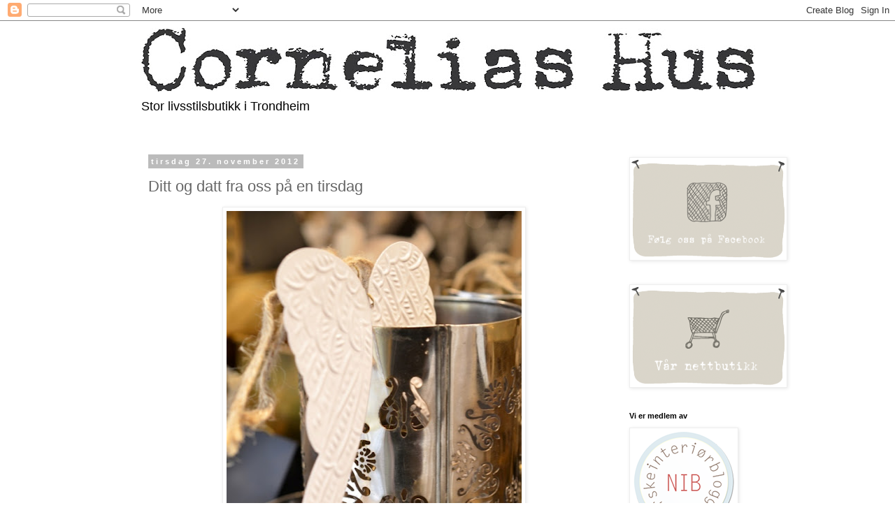

--- FILE ---
content_type: text/html; charset=UTF-8
request_url: https://corneliashus.blogspot.com/2012/11/ditt-og-datt-fra-oss-pa-en-tirsdag.html
body_size: 14572
content:
<!DOCTYPE html>
<html class='v2' dir='ltr' lang='no'>
<head>
<link href='https://www.blogger.com/static/v1/widgets/4128112664-css_bundle_v2.css' rel='stylesheet' type='text/css'/>
<meta content='width=1100' name='viewport'/>
<meta content='text/html; charset=UTF-8' http-equiv='Content-Type'/>
<meta content='blogger' name='generator'/>
<link href='https://corneliashus.blogspot.com/favicon.ico' rel='icon' type='image/x-icon'/>
<link href='http://corneliashus.blogspot.com/2012/11/ditt-og-datt-fra-oss-pa-en-tirsdag.html' rel='canonical'/>
<link rel="alternate" type="application/atom+xml" title="Cornelias Hus - Atom" href="https://corneliashus.blogspot.com/feeds/posts/default" />
<link rel="alternate" type="application/rss+xml" title="Cornelias Hus - RSS" href="https://corneliashus.blogspot.com/feeds/posts/default?alt=rss" />
<link rel="service.post" type="application/atom+xml" title="Cornelias Hus - Atom" href="https://www.blogger.com/feeds/7618998141871125013/posts/default" />

<link rel="alternate" type="application/atom+xml" title="Cornelias Hus - Atom" href="https://corneliashus.blogspot.com/feeds/5494645825727420934/comments/default" />
<!--Can't find substitution for tag [blog.ieCssRetrofitLinks]-->
<link href='https://blogger.googleusercontent.com/img/b/R29vZ2xl/AVvXsEjO-a3QR3zaztJqlFllWj7tR2iILHZoUF14EnyDWorF4B4572rHKt_MiwESBYUOYn8nsEId2b5dAqZ3VoMUKGXc7fITeeqL_lHkG_AM_JEedRyl4ES3mZzGyjnuK0j-DkPKjWsEXCUQEqnR/s640/001.jpg' rel='image_src'/>
<meta content='http://corneliashus.blogspot.com/2012/11/ditt-og-datt-fra-oss-pa-en-tirsdag.html' property='og:url'/>
<meta content='Ditt og datt fra oss på en tirsdag' property='og:title'/>
<meta content='   Her er noen bilder fra oss i dag. Butikken bugner av julevarer og det er bare å komme innom her i Trondheim eller ta turen i nettbutikken...' property='og:description'/>
<meta content='https://blogger.googleusercontent.com/img/b/R29vZ2xl/AVvXsEjO-a3QR3zaztJqlFllWj7tR2iILHZoUF14EnyDWorF4B4572rHKt_MiwESBYUOYn8nsEId2b5dAqZ3VoMUKGXc7fITeeqL_lHkG_AM_JEedRyl4ES3mZzGyjnuK0j-DkPKjWsEXCUQEqnR/w1200-h630-p-k-no-nu/001.jpg' property='og:image'/>
<title>Cornelias Hus: Ditt og datt fra oss på en tirsdag</title>
<style id='page-skin-1' type='text/css'><!--
/*
-----------------------------------------------
Blogger Template Style
Name:     Simple
Designer: Blogger
URL:      www.blogger.com
----------------------------------------------- */
/* Content
----------------------------------------------- */
body {
font: normal normal 12px 'Trebuchet MS', Trebuchet, Verdana, sans-serif;
color: #666666;
background: #ffffff none repeat scroll top left;
padding: 0 0 0 0;
}
html body .region-inner {
min-width: 0;
max-width: 100%;
width: auto;
}
h2 {
font-size: 22px;
}
a:link {
text-decoration:none;
color: #2288bb;
}
a:visited {
text-decoration:none;
color: #888888;
}
a:hover {
text-decoration:underline;
color: #33aaff;
}
.body-fauxcolumn-outer .fauxcolumn-inner {
background: transparent none repeat scroll top left;
_background-image: none;
}
.body-fauxcolumn-outer .cap-top {
position: absolute;
z-index: 1;
height: 400px;
width: 100%;
}
.body-fauxcolumn-outer .cap-top .cap-left {
width: 100%;
background: transparent none repeat-x scroll top left;
_background-image: none;
}
.content-outer {
-moz-box-shadow: 0 0 0 rgba(0, 0, 0, .15);
-webkit-box-shadow: 0 0 0 rgba(0, 0, 0, .15);
-goog-ms-box-shadow: 0 0 0 #333333;
box-shadow: 0 0 0 rgba(0, 0, 0, .15);
margin-bottom: 1px;
}
.content-inner {
padding: 10px 40px;
}
.content-inner {
background-color: #ffffff;
}
/* Header
----------------------------------------------- */
.header-outer {
background: transparent none repeat-x scroll 0 -400px;
_background-image: none;
}
.Header h1 {
font: normal normal 40px 'Trebuchet MS',Trebuchet,Verdana,sans-serif;
color: #000000;
text-shadow: 0 0 0 rgba(0, 0, 0, .2);
}
.Header h1 a {
color: #000000;
}
.Header .description {
font-size: 18px;
color: #000000;
}
.header-inner .Header .titlewrapper {
padding: 22px 0;
}
.header-inner .Header .descriptionwrapper {
padding: 0 0;
}
/* Tabs
----------------------------------------------- */
.tabs-inner .section:first-child {
border-top: 0 solid #dddddd;
}
.tabs-inner .section:first-child ul {
margin-top: -1px;
border-top: 1px solid #dddddd;
border-left: 1px solid #dddddd;
border-right: 1px solid #dddddd;
}
.tabs-inner .widget ul {
background: transparent none repeat-x scroll 0 -800px;
_background-image: none;
border-bottom: 1px solid #dddddd;
margin-top: 0;
margin-left: -30px;
margin-right: -30px;
}
.tabs-inner .widget li a {
display: inline-block;
padding: .6em 1em;
font: normal normal 12px 'Trebuchet MS', Trebuchet, Verdana, sans-serif;
color: #000000;
border-left: 1px solid #ffffff;
border-right: 1px solid #dddddd;
}
.tabs-inner .widget li:first-child a {
border-left: none;
}
.tabs-inner .widget li.selected a, .tabs-inner .widget li a:hover {
color: #000000;
background-color: #eeeeee;
text-decoration: none;
}
/* Columns
----------------------------------------------- */
.main-outer {
border-top: 0 solid transparent;
}
.fauxcolumn-left-outer .fauxcolumn-inner {
border-right: 1px solid transparent;
}
.fauxcolumn-right-outer .fauxcolumn-inner {
border-left: 1px solid transparent;
}
/* Headings
----------------------------------------------- */
div.widget > h2,
div.widget h2.title {
margin: 0 0 1em 0;
font: normal bold 11px 'Trebuchet MS',Trebuchet,Verdana,sans-serif;
color: #000000;
}
/* Widgets
----------------------------------------------- */
.widget .zippy {
color: #999999;
text-shadow: 2px 2px 1px rgba(0, 0, 0, .1);
}
.widget .popular-posts ul {
list-style: none;
}
/* Posts
----------------------------------------------- */
h2.date-header {
font: normal bold 11px Arial, Tahoma, Helvetica, FreeSans, sans-serif;
}
.date-header span {
background-color: #bbbbbb;
color: #ffffff;
padding: 0.4em;
letter-spacing: 3px;
margin: inherit;
}
.main-inner {
padding-top: 35px;
padding-bottom: 65px;
}
.main-inner .column-center-inner {
padding: 0 0;
}
.main-inner .column-center-inner .section {
margin: 0 1em;
}
.post {
margin: 0 0 45px 0;
}
h3.post-title, .comments h4 {
font: normal normal 22px 'Trebuchet MS',Trebuchet,Verdana,sans-serif;
margin: .75em 0 0;
}
.post-body {
font-size: 110%;
line-height: 1.4;
position: relative;
}
.post-body img, .post-body .tr-caption-container, .Profile img, .Image img,
.BlogList .item-thumbnail img {
padding: 2px;
background: #ffffff;
border: 1px solid #eeeeee;
-moz-box-shadow: 1px 1px 5px rgba(0, 0, 0, .1);
-webkit-box-shadow: 1px 1px 5px rgba(0, 0, 0, .1);
box-shadow: 1px 1px 5px rgba(0, 0, 0, .1);
}
.post-body img, .post-body .tr-caption-container {
padding: 5px;
}
.post-body .tr-caption-container {
color: #666666;
}
.post-body .tr-caption-container img {
padding: 0;
background: transparent;
border: none;
-moz-box-shadow: 0 0 0 rgba(0, 0, 0, .1);
-webkit-box-shadow: 0 0 0 rgba(0, 0, 0, .1);
box-shadow: 0 0 0 rgba(0, 0, 0, .1);
}
.post-header {
margin: 0 0 1.5em;
line-height: 1.6;
font-size: 90%;
}
.post-footer {
margin: 20px -2px 0;
padding: 5px 10px;
color: #666666;
background-color: #eeeeee;
border-bottom: 1px solid #eeeeee;
line-height: 1.6;
font-size: 90%;
}
#comments .comment-author {
padding-top: 1.5em;
border-top: 1px solid transparent;
background-position: 0 1.5em;
}
#comments .comment-author:first-child {
padding-top: 0;
border-top: none;
}
.avatar-image-container {
margin: .2em 0 0;
}
#comments .avatar-image-container img {
border: 1px solid #eeeeee;
}
/* Comments
----------------------------------------------- */
.comments .comments-content .icon.blog-author {
background-repeat: no-repeat;
background-image: url([data-uri]);
}
.comments .comments-content .loadmore a {
border-top: 1px solid #999999;
border-bottom: 1px solid #999999;
}
.comments .comment-thread.inline-thread {
background-color: #eeeeee;
}
.comments .continue {
border-top: 2px solid #999999;
}
/* Accents
---------------------------------------------- */
.section-columns td.columns-cell {
border-left: 1px solid transparent;
}
.blog-pager {
background: transparent url(//www.blogblog.com/1kt/simple/paging_dot.png) repeat-x scroll top center;
}
.blog-pager-older-link, .home-link,
.blog-pager-newer-link {
background-color: #ffffff;
padding: 5px;
}
.footer-outer {
border-top: 1px dashed #bbbbbb;
}
/* Mobile
----------------------------------------------- */
body.mobile  {
background-size: auto;
}
.mobile .body-fauxcolumn-outer {
background: transparent none repeat scroll top left;
}
.mobile .body-fauxcolumn-outer .cap-top {
background-size: 100% auto;
}
.mobile .content-outer {
-webkit-box-shadow: 0 0 3px rgba(0, 0, 0, .15);
box-shadow: 0 0 3px rgba(0, 0, 0, .15);
}
.mobile .tabs-inner .widget ul {
margin-left: 0;
margin-right: 0;
}
.mobile .post {
margin: 0;
}
.mobile .main-inner .column-center-inner .section {
margin: 0;
}
.mobile .date-header span {
padding: 0.1em 10px;
margin: 0 -10px;
}
.mobile h3.post-title {
margin: 0;
}
.mobile .blog-pager {
background: transparent none no-repeat scroll top center;
}
.mobile .footer-outer {
border-top: none;
}
.mobile .main-inner, .mobile .footer-inner {
background-color: #ffffff;
}
.mobile-index-contents {
color: #666666;
}
.mobile-link-button {
background-color: #2288bb;
}
.mobile-link-button a:link, .mobile-link-button a:visited {
color: #ffffff;
}
.mobile .tabs-inner .section:first-child {
border-top: none;
}
.mobile .tabs-inner .PageList .widget-content {
background-color: #eeeeee;
color: #000000;
border-top: 1px solid #dddddd;
border-bottom: 1px solid #dddddd;
}
.mobile .tabs-inner .PageList .widget-content .pagelist-arrow {
border-left: 1px solid #dddddd;
}

--></style>
<style id='template-skin-1' type='text/css'><!--
body {
min-width: 960px;
}
.content-outer, .content-fauxcolumn-outer, .region-inner {
min-width: 960px;
max-width: 960px;
_width: 960px;
}
.main-inner .columns {
padding-left: 0;
padding-right: 210px;
}
.main-inner .fauxcolumn-center-outer {
left: 0;
right: 210px;
/* IE6 does not respect left and right together */
_width: expression(this.parentNode.offsetWidth -
parseInt("0") -
parseInt("210px") + 'px');
}
.main-inner .fauxcolumn-left-outer {
width: 0;
}
.main-inner .fauxcolumn-right-outer {
width: 210px;
}
.main-inner .column-left-outer {
width: 0;
right: 100%;
margin-left: -0;
}
.main-inner .column-right-outer {
width: 210px;
margin-right: -210px;
}
#layout {
min-width: 0;
}
#layout .content-outer {
min-width: 0;
width: 800px;
}
#layout .region-inner {
min-width: 0;
width: auto;
}
body#layout div.add_widget {
padding: 8px;
}
body#layout div.add_widget a {
margin-left: 32px;
}
--></style>
<link href='https://www.blogger.com/dyn-css/authorization.css?targetBlogID=7618998141871125013&amp;zx=8a4a257c-cbab-4ce4-8bb0-7c7d69c107ba' media='none' onload='if(media!=&#39;all&#39;)media=&#39;all&#39;' rel='stylesheet'/><noscript><link href='https://www.blogger.com/dyn-css/authorization.css?targetBlogID=7618998141871125013&amp;zx=8a4a257c-cbab-4ce4-8bb0-7c7d69c107ba' rel='stylesheet'/></noscript>
<meta name='google-adsense-platform-account' content='ca-host-pub-1556223355139109'/>
<meta name='google-adsense-platform-domain' content='blogspot.com'/>

</head>
<body class='loading variant-simplysimple'>
<div class='navbar section' id='navbar' name='Navbar'><div class='widget Navbar' data-version='1' id='Navbar1'><script type="text/javascript">
    function setAttributeOnload(object, attribute, val) {
      if(window.addEventListener) {
        window.addEventListener('load',
          function(){ object[attribute] = val; }, false);
      } else {
        window.attachEvent('onload', function(){ object[attribute] = val; });
      }
    }
  </script>
<div id="navbar-iframe-container"></div>
<script type="text/javascript" src="https://apis.google.com/js/platform.js"></script>
<script type="text/javascript">
      gapi.load("gapi.iframes:gapi.iframes.style.bubble", function() {
        if (gapi.iframes && gapi.iframes.getContext) {
          gapi.iframes.getContext().openChild({
              url: 'https://www.blogger.com/navbar/7618998141871125013?po\x3d5494645825727420934\x26origin\x3dhttps://corneliashus.blogspot.com',
              where: document.getElementById("navbar-iframe-container"),
              id: "navbar-iframe"
          });
        }
      });
    </script><script type="text/javascript">
(function() {
var script = document.createElement('script');
script.type = 'text/javascript';
script.src = '//pagead2.googlesyndication.com/pagead/js/google_top_exp.js';
var head = document.getElementsByTagName('head')[0];
if (head) {
head.appendChild(script);
}})();
</script>
</div></div>
<div class='body-fauxcolumns'>
<div class='fauxcolumn-outer body-fauxcolumn-outer'>
<div class='cap-top'>
<div class='cap-left'></div>
<div class='cap-right'></div>
</div>
<div class='fauxborder-left'>
<div class='fauxborder-right'></div>
<div class='fauxcolumn-inner'>
</div>
</div>
<div class='cap-bottom'>
<div class='cap-left'></div>
<div class='cap-right'></div>
</div>
</div>
</div>
<div class='content'>
<div class='content-fauxcolumns'>
<div class='fauxcolumn-outer content-fauxcolumn-outer'>
<div class='cap-top'>
<div class='cap-left'></div>
<div class='cap-right'></div>
</div>
<div class='fauxborder-left'>
<div class='fauxborder-right'></div>
<div class='fauxcolumn-inner'>
</div>
</div>
<div class='cap-bottom'>
<div class='cap-left'></div>
<div class='cap-right'></div>
</div>
</div>
</div>
<div class='content-outer'>
<div class='content-cap-top cap-top'>
<div class='cap-left'></div>
<div class='cap-right'></div>
</div>
<div class='fauxborder-left content-fauxborder-left'>
<div class='fauxborder-right content-fauxborder-right'></div>
<div class='content-inner'>
<header>
<div class='header-outer'>
<div class='header-cap-top cap-top'>
<div class='cap-left'></div>
<div class='cap-right'></div>
</div>
<div class='fauxborder-left header-fauxborder-left'>
<div class='fauxborder-right header-fauxborder-right'></div>
<div class='region-inner header-inner'>
<div class='header section' id='header' name='Overskrift'><div class='widget Header' data-version='1' id='Header1'>
<div id='header-inner'>
<a href='https://corneliashus.blogspot.com/' style='display: block'>
<img alt='Cornelias Hus' height='91px; ' id='Header1_headerimg' src='https://blogger.googleusercontent.com/img/b/R29vZ2xl/AVvXsEj2i-Ebe5Qu8w60tJiG0kuFF2C_hcODnq_XKW_WFQkEhmzZf0OvXVJOEkn3SSrSymyNQCQLamdM87G_Iy5coubpi6FVeFV9159XchXI16uSrR2X0nzW2xI4sCPmtCmAZnjHHqJrhCXOJHcw/s880/Logo-BW.JPG' style='display: block' width='880px; '/>
</a>
<div class='descriptionwrapper'>
<p class='description'><span>Stor livsstilsbutikk i Trondheim</span></p>
</div>
</div>
</div></div>
</div>
</div>
<div class='header-cap-bottom cap-bottom'>
<div class='cap-left'></div>
<div class='cap-right'></div>
</div>
</div>
</header>
<div class='tabs-outer'>
<div class='tabs-cap-top cap-top'>
<div class='cap-left'></div>
<div class='cap-right'></div>
</div>
<div class='fauxborder-left tabs-fauxborder-left'>
<div class='fauxborder-right tabs-fauxborder-right'></div>
<div class='region-inner tabs-inner'>
<div class='tabs no-items section' id='crosscol' name='Krysskolonne'></div>
<div class='tabs no-items section' id='crosscol-overflow' name='Cross-Column 2'></div>
</div>
</div>
<div class='tabs-cap-bottom cap-bottom'>
<div class='cap-left'></div>
<div class='cap-right'></div>
</div>
</div>
<div class='main-outer'>
<div class='main-cap-top cap-top'>
<div class='cap-left'></div>
<div class='cap-right'></div>
</div>
<div class='fauxborder-left main-fauxborder-left'>
<div class='fauxborder-right main-fauxborder-right'></div>
<div class='region-inner main-inner'>
<div class='columns fauxcolumns'>
<div class='fauxcolumn-outer fauxcolumn-center-outer'>
<div class='cap-top'>
<div class='cap-left'></div>
<div class='cap-right'></div>
</div>
<div class='fauxborder-left'>
<div class='fauxborder-right'></div>
<div class='fauxcolumn-inner'>
</div>
</div>
<div class='cap-bottom'>
<div class='cap-left'></div>
<div class='cap-right'></div>
</div>
</div>
<div class='fauxcolumn-outer fauxcolumn-left-outer'>
<div class='cap-top'>
<div class='cap-left'></div>
<div class='cap-right'></div>
</div>
<div class='fauxborder-left'>
<div class='fauxborder-right'></div>
<div class='fauxcolumn-inner'>
</div>
</div>
<div class='cap-bottom'>
<div class='cap-left'></div>
<div class='cap-right'></div>
</div>
</div>
<div class='fauxcolumn-outer fauxcolumn-right-outer'>
<div class='cap-top'>
<div class='cap-left'></div>
<div class='cap-right'></div>
</div>
<div class='fauxborder-left'>
<div class='fauxborder-right'></div>
<div class='fauxcolumn-inner'>
</div>
</div>
<div class='cap-bottom'>
<div class='cap-left'></div>
<div class='cap-right'></div>
</div>
</div>
<!-- corrects IE6 width calculation -->
<div class='columns-inner'>
<div class='column-center-outer'>
<div class='column-center-inner'>
<div class='main section' id='main' name='Hoveddel'><div class='widget Blog' data-version='1' id='Blog1'>
<div class='blog-posts hfeed'>

          <div class="date-outer">
        
<h2 class='date-header'><span>tirsdag 27. november 2012</span></h2>

          <div class="date-posts">
        
<div class='post-outer'>
<div class='post hentry uncustomized-post-template' itemprop='blogPost' itemscope='itemscope' itemtype='http://schema.org/BlogPosting'>
<meta content='https://blogger.googleusercontent.com/img/b/R29vZ2xl/AVvXsEjO-a3QR3zaztJqlFllWj7tR2iILHZoUF14EnyDWorF4B4572rHKt_MiwESBYUOYn8nsEId2b5dAqZ3VoMUKGXc7fITeeqL_lHkG_AM_JEedRyl4ES3mZzGyjnuK0j-DkPKjWsEXCUQEqnR/s640/001.jpg' itemprop='image_url'/>
<meta content='7618998141871125013' itemprop='blogId'/>
<meta content='5494645825727420934' itemprop='postId'/>
<a name='5494645825727420934'></a>
<h3 class='post-title entry-title' itemprop='name'>
Ditt og datt fra oss på en tirsdag
</h3>
<div class='post-header'>
<div class='post-header-line-1'></div>
</div>
<div class='post-body entry-content' id='post-body-5494645825727420934' itemprop='description articleBody'>
<div class="separator" style="clear: both; text-align: center;">
<a href="https://blogger.googleusercontent.com/img/b/R29vZ2xl/AVvXsEjO-a3QR3zaztJqlFllWj7tR2iILHZoUF14EnyDWorF4B4572rHKt_MiwESBYUOYn8nsEId2b5dAqZ3VoMUKGXc7fITeeqL_lHkG_AM_JEedRyl4ES3mZzGyjnuK0j-DkPKjWsEXCUQEqnR/s1600/001.jpg" imageanchor="1" style="margin-left: 1em; margin-right: 1em;"><img border="0" height="640" src="https://blogger.googleusercontent.com/img/b/R29vZ2xl/AVvXsEjO-a3QR3zaztJqlFllWj7tR2iILHZoUF14EnyDWorF4B4572rHKt_MiwESBYUOYn8nsEId2b5dAqZ3VoMUKGXc7fITeeqL_lHkG_AM_JEedRyl4ES3mZzGyjnuK0j-DkPKjWsEXCUQEqnR/s640/001.jpg" width="422" /></a></div>
<br />
Her er noen bilder fra oss i dag. Butikken bugner av julevarer og det er bare å komme innom her i Trondheim eller ta turen i nettbutikken:-)<br />
<br />
<br />
<div class="separator" style="clear: both; text-align: center;">
<a href="https://blogger.googleusercontent.com/img/b/R29vZ2xl/AVvXsEhYx7lSHWEXZxhDBWG8qpeiDbIL_or0z9VdGa-z3EylqXpJ4-uIqTvI0P8GNZZ5gVfvQyerGSB-xla88cO6e0BQndm8yDTwovbzUntQwBbWPsV5wqO_14_lsFwY34CoM8-s0zeaNOAaCbAB/s1600/002.jpg" imageanchor="1" style="margin-left: 1em; margin-right: 1em;"><img border="0" height="640" src="https://blogger.googleusercontent.com/img/b/R29vZ2xl/AVvXsEhYx7lSHWEXZxhDBWG8qpeiDbIL_or0z9VdGa-z3EylqXpJ4-uIqTvI0P8GNZZ5gVfvQyerGSB-xla88cO6e0BQndm8yDTwovbzUntQwBbWPsV5wqO_14_lsFwY34CoM8-s0zeaNOAaCbAB/s640/002.jpg" width="422" /></a></div>
<br />
<div class="separator" style="clear: both; text-align: center;">
<a href="https://blogger.googleusercontent.com/img/b/R29vZ2xl/AVvXsEjbKjCqqG2XDekSRUxvGCajqoYspW4GBCnJbXeawqMePhxluJnQKI96L_hN5v9n8L8pwla3lDNbQkuEp6c6av6P6SeU2MC4_jxf8sooVc0Bgd-jz37lUiasEFjZzo5wfYnxRG5uAje-4F6V/s1600/003.jpg" imageanchor="1" style="margin-left: 1em; margin-right: 1em;"><img border="0" height="640" src="https://blogger.googleusercontent.com/img/b/R29vZ2xl/AVvXsEjbKjCqqG2XDekSRUxvGCajqoYspW4GBCnJbXeawqMePhxluJnQKI96L_hN5v9n8L8pwla3lDNbQkuEp6c6av6P6SeU2MC4_jxf8sooVc0Bgd-jz37lUiasEFjZzo5wfYnxRG5uAje-4F6V/s640/003.jpg" width="422" /></a></div>
<br />
<div class="separator" style="clear: both; text-align: center;">
<a href="https://blogger.googleusercontent.com/img/b/R29vZ2xl/AVvXsEhxfuzSLCXzPn9M2BOa-ffu9yeOD-wMHzxGHkq731ov1wiMvoDxt1yS9xuPtEN9PpUHTKlEJcIxowRkMDTsxHmBnYYqBVT4x1_hYmoykKghV-GiwAmlHf1eOIG-OGHy-n87IH9QStqX35Ld/s1600/004.JPG" imageanchor="1" style="margin-left: 1em; margin-right: 1em;"><img border="0" height="422" src="https://blogger.googleusercontent.com/img/b/R29vZ2xl/AVvXsEhxfuzSLCXzPn9M2BOa-ffu9yeOD-wMHzxGHkq731ov1wiMvoDxt1yS9xuPtEN9PpUHTKlEJcIxowRkMDTsxHmBnYYqBVT4x1_hYmoykKghV-GiwAmlHf1eOIG-OGHy-n87IH9QStqX35Ld/s640/004.JPG" width="640" /></a></div>
<br />
<div class="separator" style="clear: both; text-align: center;">
<a href="https://blogger.googleusercontent.com/img/b/R29vZ2xl/AVvXsEhg7oIilKJLzfv5HWDn7r5BBTnEvIXLY_NerJkrYppJ29a45B1xebWA6YRIlmA8FJQh2bQhB-Nl97bQVxNKv6_CFj8O-yaPTf9xa5XJp5HaZ3ebUxcwSZw73QBDlU2w5O3qCSXf4jrZAgt5/s1600/005.JPG" imageanchor="1" style="margin-left: 1em; margin-right: 1em;"><img border="0" height="422" src="https://blogger.googleusercontent.com/img/b/R29vZ2xl/AVvXsEhg7oIilKJLzfv5HWDn7r5BBTnEvIXLY_NerJkrYppJ29a45B1xebWA6YRIlmA8FJQh2bQhB-Nl97bQVxNKv6_CFj8O-yaPTf9xa5XJp5HaZ3ebUxcwSZw73QBDlU2w5O3qCSXf4jrZAgt5/s640/005.JPG" width="640" /></a></div>
<br />
<div class="separator" style="clear: both; text-align: center;">
<a href="https://blogger.googleusercontent.com/img/b/R29vZ2xl/AVvXsEjws-H3lOkAdtq9lcwcG0msO8JGvR83G481WdnAmJJDi_tDLpf8VGS0Ri5bmfSvImbR7ZVwNElG3fOVW_VlZQDGp63Qf86Unr_j-ejH92amuFdinq5Gjzy8rSH14dtyePDDQexHIvnuSL48/s1600/006.JPG" imageanchor="1" style="margin-left: 1em; margin-right: 1em;"><img border="0" height="422" src="https://blogger.googleusercontent.com/img/b/R29vZ2xl/AVvXsEjws-H3lOkAdtq9lcwcG0msO8JGvR83G481WdnAmJJDi_tDLpf8VGS0Ri5bmfSvImbR7ZVwNElG3fOVW_VlZQDGp63Qf86Unr_j-ejH92amuFdinq5Gjzy8rSH14dtyePDDQexHIvnuSL48/s640/006.JPG" width="640" /></a></div>
<br />
<div class="separator" style="clear: both; text-align: center;">
<a href="https://blogger.googleusercontent.com/img/b/R29vZ2xl/AVvXsEgILI-H021CxuhCt9FYEek8ocJy1CyNePaxNY0CO2SU8FdfZ164GKRGiJks6De_ZgGr7SXSKhV98VqyWlrhEi5d8Iu7eBerqMNdgJLQ7QbF_aizqyhkJCCjhTvnXjWThY-MHiNFWT8F9DOK/s1600/007.jpg" imageanchor="1" style="margin-left: 1em; margin-right: 1em;"><img border="0" height="640" src="https://blogger.googleusercontent.com/img/b/R29vZ2xl/AVvXsEgILI-H021CxuhCt9FYEek8ocJy1CyNePaxNY0CO2SU8FdfZ164GKRGiJks6De_ZgGr7SXSKhV98VqyWlrhEi5d8Iu7eBerqMNdgJLQ7QbF_aizqyhkJCCjhTvnXjWThY-MHiNFWT8F9DOK/s640/007.jpg" width="422" /></a></div>
<br />
<div class="separator" style="clear: both; text-align: center;">
<a href="https://blogger.googleusercontent.com/img/b/R29vZ2xl/AVvXsEgdtyJ0zA54KZhro7Jp8OFpLgazBKzmKeUg7iF5uj656F1nSuHUrqGCSQ-iwBHK6fliBnviHTJ18gLETzwHAlqzX2CLHTBuBibQPTO6PbjvkyCgIYv5FMawk-EyYWmp_xq_ermQ8knMwuAg/s1600/008.JPG" imageanchor="1" style="margin-left: 1em; margin-right: 1em;"><img border="0" height="430" src="https://blogger.googleusercontent.com/img/b/R29vZ2xl/AVvXsEgdtyJ0zA54KZhro7Jp8OFpLgazBKzmKeUg7iF5uj656F1nSuHUrqGCSQ-iwBHK6fliBnviHTJ18gLETzwHAlqzX2CLHTBuBibQPTO6PbjvkyCgIYv5FMawk-EyYWmp_xq_ermQ8knMwuAg/s640/008.JPG" width="640" /></a></div>
<br />
<div class="separator" style="clear: both; text-align: center;">
<a href="https://blogger.googleusercontent.com/img/b/R29vZ2xl/AVvXsEjxSYFiq5cK5_8ErzDmWfPuN8fUHXuU8AC16oBfKyNvvnFWwKUc1k_m0CH0y7hWW_faqD9dPwWeTrRguUwmC-ToG1fAl2ioIJJy0puEWRWjNyn_ViBlJZA6YChf_Cxg7mlZOsgIjXlHPDEc/s1600/009.JPG" imageanchor="1" style="margin-left: 1em; margin-right: 1em;"><img border="0" height="536" src="https://blogger.googleusercontent.com/img/b/R29vZ2xl/AVvXsEjxSYFiq5cK5_8ErzDmWfPuN8fUHXuU8AC16oBfKyNvvnFWwKUc1k_m0CH0y7hWW_faqD9dPwWeTrRguUwmC-ToG1fAl2ioIJJy0puEWRWjNyn_ViBlJZA6YChf_Cxg7mlZOsgIjXlHPDEc/s640/009.JPG" width="640" /></a></div>
<br />
<div class="separator" style="clear: both; text-align: center;">
<a href="https://blogger.googleusercontent.com/img/b/R29vZ2xl/AVvXsEj74EoacSnQ-qI_NspF2ivd5o8P1e5WIuZjD-dwoxzPmEK_n4utkk8NUSouMwk_ywagEeLKoh4a82q4sHl_MowLMjUiqV3Nnb4BXMsVp6VOo1gTlPysTOEZR-g4ABB5kqk_dIcARjpM4Gdv/s1600/010.JPG" imageanchor="1" style="margin-left: 1em; margin-right: 1em;"><img border="0" height="380" src="https://blogger.googleusercontent.com/img/b/R29vZ2xl/AVvXsEj74EoacSnQ-qI_NspF2ivd5o8P1e5WIuZjD-dwoxzPmEK_n4utkk8NUSouMwk_ywagEeLKoh4a82q4sHl_MowLMjUiqV3Nnb4BXMsVp6VOo1gTlPysTOEZR-g4ABB5kqk_dIcARjpM4Gdv/s640/010.JPG" width="640" /></a></div>
<br />
<div class="separator" style="clear: both; text-align: center;">
<a href="https://blogger.googleusercontent.com/img/b/R29vZ2xl/AVvXsEicGVEfr8rtjRRP3TNTF9iNhiYZTnuqrCTVFeAWhIOhgaE5-ktUD-WWAyu8FBxcthEyyZVhdVq9CO2Ms_Il0pO-RLqQcppqAVNubwbboo2KCDwxRSy43F1ahgKLOfICmrVURQd0ooEDPtF5/s1600/011.JPG" imageanchor="1" style="margin-left: 1em; margin-right: 1em;"><img border="0" height="422" src="https://blogger.googleusercontent.com/img/b/R29vZ2xl/AVvXsEicGVEfr8rtjRRP3TNTF9iNhiYZTnuqrCTVFeAWhIOhgaE5-ktUD-WWAyu8FBxcthEyyZVhdVq9CO2Ms_Il0pO-RLqQcppqAVNubwbboo2KCDwxRSy43F1ahgKLOfICmrVURQd0ooEDPtF5/s640/011.JPG" width="640" /></a></div>
<br />
<div class="separator" style="clear: both; text-align: center;">
<a href="https://blogger.googleusercontent.com/img/b/R29vZ2xl/AVvXsEiQX08C6FMF0sPBWmp9oh2BSNRfcocjE0-lCDuDB43V4HpYwPOzX1pHxCt35D26ebDa76RXpSuyYxLdm_inFl3diF-nKFhLlPft9hLkmJZaQ-RiARQBep6wcrGI02YByhoS85lPlwgioB-h/s1600/012.JPG" imageanchor="1" style="margin-left: 1em; margin-right: 1em;"><img border="0" height="422" src="https://blogger.googleusercontent.com/img/b/R29vZ2xl/AVvXsEiQX08C6FMF0sPBWmp9oh2BSNRfcocjE0-lCDuDB43V4HpYwPOzX1pHxCt35D26ebDa76RXpSuyYxLdm_inFl3diF-nKFhLlPft9hLkmJZaQ-RiARQBep6wcrGI02YByhoS85lPlwgioB-h/s640/012.JPG" width="640" /></a></div>
<br />
<div class="separator" style="clear: both; text-align: center;">
<a href="https://blogger.googleusercontent.com/img/b/R29vZ2xl/AVvXsEihxSMm3mePfOyRIeD3skPie48za7TVIpOuS5hGN8ZS-DmV5JnyDcg_hySu_jyfFj0hnvI9ndQdqL2pj61SpLbDOii7nviBF2yXIckCfv-G29FOAjli_BSLO184_b76IOmcncL9Lew4oaQP/s1600/013.JPG" imageanchor="1" style="margin-left: 1em; margin-right: 1em;"><img border="0" height="616" src="https://blogger.googleusercontent.com/img/b/R29vZ2xl/AVvXsEihxSMm3mePfOyRIeD3skPie48za7TVIpOuS5hGN8ZS-DmV5JnyDcg_hySu_jyfFj0hnvI9ndQdqL2pj61SpLbDOii7nviBF2yXIckCfv-G29FOAjli_BSLO184_b76IOmcncL9Lew4oaQP/s640/013.JPG" width="640" /></a></div>
<br />
<div class="separator" style="clear: both; text-align: center;">
<a href="https://blogger.googleusercontent.com/img/b/R29vZ2xl/AVvXsEhrlWOlc1Ij38WVCaR_rykGQbIGTLlXbpGVUwT7xA9xsPWUB1T6XcUVjPsULifYFRGxzKcdy-deETPSzhjHkjZokruuL5RQOaPWbMHl9OIHzE6GQdzKyvPdPDzZ77WgXjCqA941ISRLJKco/s1600/014.JPG" imageanchor="1" style="margin-left: 1em; margin-right: 1em;"><img border="0" height="422" src="https://blogger.googleusercontent.com/img/b/R29vZ2xl/AVvXsEhrlWOlc1Ij38WVCaR_rykGQbIGTLlXbpGVUwT7xA9xsPWUB1T6XcUVjPsULifYFRGxzKcdy-deETPSzhjHkjZokruuL5RQOaPWbMHl9OIHzE6GQdzKyvPdPDzZ77WgXjCqA941ISRLJKco/s640/014.JPG" width="640" /></a></div>
<br />
<div class="separator" style="clear: both; text-align: center;">
<a href="https://blogger.googleusercontent.com/img/b/R29vZ2xl/AVvXsEjGUBW5l0ZseDl0OL9R8-lzgzEbmawbZbYqxicRIKN5WHAP4s2aBeu3qEHN6d0nIa-9ywjhtnIoZ35DFu2fzK5ZLRKov2_HXe0mu2Uic-SY_BYkwr5IxWQPnIhKycSh6HLhCpIa8a58PXF_/s1600/015.JPG" imageanchor="1" style="margin-left: 1em; margin-right: 1em;"><img border="0" height="422" src="https://blogger.googleusercontent.com/img/b/R29vZ2xl/AVvXsEjGUBW5l0ZseDl0OL9R8-lzgzEbmawbZbYqxicRIKN5WHAP4s2aBeu3qEHN6d0nIa-9ywjhtnIoZ35DFu2fzK5ZLRKov2_HXe0mu2Uic-SY_BYkwr5IxWQPnIhKycSh6HLhCpIa8a58PXF_/s640/015.JPG" width="640" /></a></div>
<br />
<div class="separator" style="clear: both; text-align: center;">
<a href="https://blogger.googleusercontent.com/img/b/R29vZ2xl/AVvXsEg3HVV6agaf2w-qY6xY68tn-uN9XjMCC9p9IwDwhPavjf2TbajuFX_WwYOvOPDDZGtT3YpTnd1L6J7sbP6mEh6QdtMu9hC8FWMnYELNYAY7rzKhDsZ5WqWy8tQXcteo1NJzCjGmbpNQ8dqk/s1600/016.JPG" imageanchor="1" style="margin-left: 1em; margin-right: 1em;"><img border="0" height="422" src="https://blogger.googleusercontent.com/img/b/R29vZ2xl/AVvXsEg3HVV6agaf2w-qY6xY68tn-uN9XjMCC9p9IwDwhPavjf2TbajuFX_WwYOvOPDDZGtT3YpTnd1L6J7sbP6mEh6QdtMu9hC8FWMnYELNYAY7rzKhDsZ5WqWy8tQXcteo1NJzCjGmbpNQ8dqk/s640/016.JPG" width="640" /></a></div>
<br />
<div style='clear: both;'></div>
</div>
<div class='post-footer'>
<div class='post-footer-line post-footer-line-1'>
<span class='post-author vcard'>
Lagt inn av
<span class='fn' itemprop='author' itemscope='itemscope' itemtype='http://schema.org/Person'>
<meta content='https://www.blogger.com/profile/01826681067587416022' itemprop='url'/>
<a class='g-profile' href='https://www.blogger.com/profile/01826681067587416022' rel='author' title='author profile'>
<span itemprop='name'>Cornelias Hus/Chez Nous</span>
</a>
</span>
</span>
<span class='post-timestamp'>
kl.
<meta content='http://corneliashus.blogspot.com/2012/11/ditt-og-datt-fra-oss-pa-en-tirsdag.html' itemprop='url'/>
<a class='timestamp-link' href='https://corneliashus.blogspot.com/2012/11/ditt-og-datt-fra-oss-pa-en-tirsdag.html' rel='bookmark' title='permanent link'><abbr class='published' itemprop='datePublished' title='2012-11-27T10:20:00+01:00'>10:20</abbr></a>
</span>
<span class='post-comment-link'>
</span>
<span class='post-icons'>
<span class='item-control blog-admin pid-1883589622'>
<a href='https://www.blogger.com/post-edit.g?blogID=7618998141871125013&postID=5494645825727420934&from=pencil' title='Rediger innlegg'>
<img alt='' class='icon-action' height='18' src='https://resources.blogblog.com/img/icon18_edit_allbkg.gif' width='18'/>
</a>
</span>
</span>
<div class='post-share-buttons goog-inline-block'>
</div>
</div>
<div class='post-footer-line post-footer-line-2'>
<span class='post-labels'>
</span>
</div>
<div class='post-footer-line post-footer-line-3'>
<span class='post-location'>
</span>
</div>
</div>
</div>
<div class='comments' id='comments'>
<a name='comments'></a>
<h4>Ingen kommentarer:</h4>
<div id='Blog1_comments-block-wrapper'>
<dl class='avatar-comment-indent' id='comments-block'>
</dl>
</div>
<p class='comment-footer'>
<div class='comment-form'>
<a name='comment-form'></a>
<h4 id='comment-post-message'>Legg inn en kommentar</h4>
<p>
</p>
<a href='https://www.blogger.com/comment/frame/7618998141871125013?po=5494645825727420934&hl=no&saa=85391&origin=https://corneliashus.blogspot.com' id='comment-editor-src'></a>
<iframe allowtransparency='true' class='blogger-iframe-colorize blogger-comment-from-post' frameborder='0' height='410px' id='comment-editor' name='comment-editor' src='' width='100%'></iframe>
<script src='https://www.blogger.com/static/v1/jsbin/1345082660-comment_from_post_iframe.js' type='text/javascript'></script>
<script type='text/javascript'>
      BLOG_CMT_createIframe('https://www.blogger.com/rpc_relay.html');
    </script>
</div>
</p>
</div>
</div>

        </div></div>
      
</div>
<div class='blog-pager' id='blog-pager'>
<span id='blog-pager-newer-link'>
<a class='blog-pager-newer-link' href='https://corneliashus.blogspot.com/2012/11/en-ekte-persereller.html' id='Blog1_blog-pager-newer-link' title='Nyere innlegg'>Nyere innlegg</a>
</span>
<span id='blog-pager-older-link'>
<a class='blog-pager-older-link' href='https://corneliashus.blogspot.com/2012/11/pa-tide-med-julekort.html' id='Blog1_blog-pager-older-link' title='Eldre innlegg'>Eldre innlegg</a>
</span>
<a class='home-link' href='https://corneliashus.blogspot.com/'>Startsiden</a>
</div>
<div class='clear'></div>
<div class='post-feeds'>
<div class='feed-links'>
Abonner på:
<a class='feed-link' href='https://corneliashus.blogspot.com/feeds/5494645825727420934/comments/default' target='_blank' type='application/atom+xml'>Legg inn kommentarer (Atom)</a>
</div>
</div>
</div></div>
</div>
</div>
<div class='column-left-outer'>
<div class='column-left-inner'>
<aside>
</aside>
</div>
</div>
<div class='column-right-outer'>
<div class='column-right-inner'>
<aside>
<div class='sidebar section' id='sidebar-right-1'><div class='widget Image' data-version='1' id='Image9'>
<div class='widget-content'>
<a href='http://www.facebook.com/#!/pages/Cornelias-Hus/248110633296?ref=ts'>
<img alt='' height='142' id='Image9_img' src='https://blogger.googleusercontent.com/img/b/R29vZ2xl/AVvXsEg_dJD7VpvM30c19xiHwjJzWb7xkISNpi2yjpl7UoYGhI2PhBFsVIYWq3vB7p5A6gBJHeTRykMPOlXpFw72cbhwsWygnn_an5nuDoq_wVCym83kFOemUOCBiutl-p8NLD7Ud8aaT6bHnuvq/s220/cornelias_face.png' width='220'/>
</a>
<br/>
</div>
<div class='clear'></div>
</div><div class='widget Image' data-version='1' id='Image4'>
<div class='widget-content'>
<a href='http://www.corneliashus.no/'>
<img alt='' height='142' id='Image4_img' src='https://blogger.googleusercontent.com/img/b/R29vZ2xl/AVvXsEhZ5TWpcDLvBCclk9oAQE-M6sdejLqt45BIZ2ArwBqWNQLVhllb8NQJPxzcLPt2H4QDEkHDiVziLVE9g5X2OYh8I9sx_tuBwNad4232tSznNyEXAjx3r85fROSFKGlTTWNnCTmeiSh0dnsb/s220/cornelias_shop.png' width='220'/>
</a>
<br/>
</div>
<div class='clear'></div>
</div><div class='widget Image' data-version='1' id='Image5'>
<h2>Vi er medlem av</h2>
<div class='widget-content'>
<a href='http://norskeinteriorblogger.no/'>
<img alt='Vi er medlem av' height='150' id='Image5_img' src='https://blogger.googleusercontent.com/img/b/R29vZ2xl/AVvXsEheIyjvMzOF6T4PGvKByHkwyDlC48626fWFxaSEzrXnBmG1O53GRXMVnIywOcljw1FTUJcxxSzq3kxXNqhgdRIpCtfPxzyngFhCvZ3nxOnKxCj-pPQqFNBe7zevRBTA3pDFNSoKNU4Sq-rj/s220/NIB%5B1%5D.png' width='150'/>
</a>
<br/>
</div>
<div class='clear'></div>
</div><div class='widget Followers' data-version='1' id='Followers1'>
<h2 class='title'>Følgere</h2>
<div class='widget-content'>
<div id='Followers1-wrapper'>
<div style='margin-right:2px;'>
<div><script type="text/javascript" src="https://apis.google.com/js/platform.js"></script>
<div id="followers-iframe-container"></div>
<script type="text/javascript">
    window.followersIframe = null;
    function followersIframeOpen(url) {
      gapi.load("gapi.iframes", function() {
        if (gapi.iframes && gapi.iframes.getContext) {
          window.followersIframe = gapi.iframes.getContext().openChild({
            url: url,
            where: document.getElementById("followers-iframe-container"),
            messageHandlersFilter: gapi.iframes.CROSS_ORIGIN_IFRAMES_FILTER,
            messageHandlers: {
              '_ready': function(obj) {
                window.followersIframe.getIframeEl().height = obj.height;
              },
              'reset': function() {
                window.followersIframe.close();
                followersIframeOpen("https://www.blogger.com/followers/frame/7618998141871125013?colors\x3dCgt0cmFuc3BhcmVudBILdHJhbnNwYXJlbnQaByM2NjY2NjYiByMyMjg4YmIqByNmZmZmZmYyByMwMDAwMDA6ByM2NjY2NjZCByMyMjg4YmJKByM5OTk5OTlSByMyMjg4YmJaC3RyYW5zcGFyZW50\x26pageSize\x3d21\x26hl\x3dno\x26origin\x3dhttps://corneliashus.blogspot.com");
              },
              'open': function(url) {
                window.followersIframe.close();
                followersIframeOpen(url);
              }
            }
          });
        }
      });
    }
    followersIframeOpen("https://www.blogger.com/followers/frame/7618998141871125013?colors\x3dCgt0cmFuc3BhcmVudBILdHJhbnNwYXJlbnQaByM2NjY2NjYiByMyMjg4YmIqByNmZmZmZmYyByMwMDAwMDA6ByM2NjY2NjZCByMyMjg4YmJKByM5OTk5OTlSByMyMjg4YmJaC3RyYW5zcGFyZW50\x26pageSize\x3d21\x26hl\x3dno\x26origin\x3dhttps://corneliashus.blogspot.com");
  </script></div>
</div>
</div>
<div class='clear'></div>
</div>
</div></div>
<table border='0' cellpadding='0' cellspacing='0' class='section-columns columns-2'>
<tbody>
<tr>
<td class='first columns-cell'>
<div class='sidebar no-items section' id='sidebar-right-2-1'></div>
</td>
<td class='columns-cell'>
<div class='sidebar no-items section' id='sidebar-right-2-2'></div>
</td>
</tr>
</tbody>
</table>
<div class='sidebar section' id='sidebar-right-3'><div class='widget HTML' data-version='1' id='HTML1'>
<h2 class='title'>Antall som har tittet innom bloggen vår</h2>
<div class='widget-content'>
<p style="align: center"><a href="http://www.amazingcounter.com"><img border="0" alt="Web Page Hit Counter" src="https://lh3.googleusercontent.com/blogger_img_proxy/AEn0k_uiJJXqG6CqdqhOERP6e_Dir2nEZyuvwTjue3oN04tdmH9LWY-uwUNGIcmPL7neskeDJE2CNzuQy9dqJAYYcGSneZ1AEhNa4GiU_Ko4c4AkwG62ojR2JorDuyFU8oWaUIE=s0-d"></a><br/><a href="http://www.4electronicscoupons.com">Buy LCD TV</a></p>
</div>
<div class='clear'></div>
</div><div class='widget BlogArchive' data-version='1' id='BlogArchive1'>
<h2>Bloggarkiv</h2>
<div class='widget-content'>
<div id='ArchiveList'>
<div id='BlogArchive1_ArchiveList'>
<ul class='hierarchy'>
<li class='archivedate collapsed'>
<a class='toggle' href='javascript:void(0)'>
<span class='zippy'>

        &#9658;&#160;
      
</span>
</a>
<a class='post-count-link' href='https://corneliashus.blogspot.com/2015/'>
2015
</a>
<span class='post-count' dir='ltr'>(11)</span>
<ul class='hierarchy'>
<li class='archivedate collapsed'>
<a class='toggle' href='javascript:void(0)'>
<span class='zippy'>

        &#9658;&#160;
      
</span>
</a>
<a class='post-count-link' href='https://corneliashus.blogspot.com/2015/04/'>
april
</a>
<span class='post-count' dir='ltr'>(1)</span>
</li>
</ul>
<ul class='hierarchy'>
<li class='archivedate collapsed'>
<a class='toggle' href='javascript:void(0)'>
<span class='zippy'>

        &#9658;&#160;
      
</span>
</a>
<a class='post-count-link' href='https://corneliashus.blogspot.com/2015/03/'>
mars
</a>
<span class='post-count' dir='ltr'>(2)</span>
</li>
</ul>
<ul class='hierarchy'>
<li class='archivedate collapsed'>
<a class='toggle' href='javascript:void(0)'>
<span class='zippy'>

        &#9658;&#160;
      
</span>
</a>
<a class='post-count-link' href='https://corneliashus.blogspot.com/2015/02/'>
februar
</a>
<span class='post-count' dir='ltr'>(4)</span>
</li>
</ul>
<ul class='hierarchy'>
<li class='archivedate collapsed'>
<a class='toggle' href='javascript:void(0)'>
<span class='zippy'>

        &#9658;&#160;
      
</span>
</a>
<a class='post-count-link' href='https://corneliashus.blogspot.com/2015/01/'>
januar
</a>
<span class='post-count' dir='ltr'>(4)</span>
</li>
</ul>
</li>
</ul>
<ul class='hierarchy'>
<li class='archivedate collapsed'>
<a class='toggle' href='javascript:void(0)'>
<span class='zippy'>

        &#9658;&#160;
      
</span>
</a>
<a class='post-count-link' href='https://corneliashus.blogspot.com/2014/'>
2014
</a>
<span class='post-count' dir='ltr'>(184)</span>
<ul class='hierarchy'>
<li class='archivedate collapsed'>
<a class='toggle' href='javascript:void(0)'>
<span class='zippy'>

        &#9658;&#160;
      
</span>
</a>
<a class='post-count-link' href='https://corneliashus.blogspot.com/2014/12/'>
desember
</a>
<span class='post-count' dir='ltr'>(6)</span>
</li>
</ul>
<ul class='hierarchy'>
<li class='archivedate collapsed'>
<a class='toggle' href='javascript:void(0)'>
<span class='zippy'>

        &#9658;&#160;
      
</span>
</a>
<a class='post-count-link' href='https://corneliashus.blogspot.com/2014/11/'>
november
</a>
<span class='post-count' dir='ltr'>(9)</span>
</li>
</ul>
<ul class='hierarchy'>
<li class='archivedate collapsed'>
<a class='toggle' href='javascript:void(0)'>
<span class='zippy'>

        &#9658;&#160;
      
</span>
</a>
<a class='post-count-link' href='https://corneliashus.blogspot.com/2014/10/'>
oktober
</a>
<span class='post-count' dir='ltr'>(10)</span>
</li>
</ul>
<ul class='hierarchy'>
<li class='archivedate collapsed'>
<a class='toggle' href='javascript:void(0)'>
<span class='zippy'>

        &#9658;&#160;
      
</span>
</a>
<a class='post-count-link' href='https://corneliashus.blogspot.com/2014/09/'>
september
</a>
<span class='post-count' dir='ltr'>(19)</span>
</li>
</ul>
<ul class='hierarchy'>
<li class='archivedate collapsed'>
<a class='toggle' href='javascript:void(0)'>
<span class='zippy'>

        &#9658;&#160;
      
</span>
</a>
<a class='post-count-link' href='https://corneliashus.blogspot.com/2014/08/'>
august
</a>
<span class='post-count' dir='ltr'>(17)</span>
</li>
</ul>
<ul class='hierarchy'>
<li class='archivedate collapsed'>
<a class='toggle' href='javascript:void(0)'>
<span class='zippy'>

        &#9658;&#160;
      
</span>
</a>
<a class='post-count-link' href='https://corneliashus.blogspot.com/2014/07/'>
juli
</a>
<span class='post-count' dir='ltr'>(14)</span>
</li>
</ul>
<ul class='hierarchy'>
<li class='archivedate collapsed'>
<a class='toggle' href='javascript:void(0)'>
<span class='zippy'>

        &#9658;&#160;
      
</span>
</a>
<a class='post-count-link' href='https://corneliashus.blogspot.com/2014/06/'>
juni
</a>
<span class='post-count' dir='ltr'>(21)</span>
</li>
</ul>
<ul class='hierarchy'>
<li class='archivedate collapsed'>
<a class='toggle' href='javascript:void(0)'>
<span class='zippy'>

        &#9658;&#160;
      
</span>
</a>
<a class='post-count-link' href='https://corneliashus.blogspot.com/2014/05/'>
mai
</a>
<span class='post-count' dir='ltr'>(12)</span>
</li>
</ul>
<ul class='hierarchy'>
<li class='archivedate collapsed'>
<a class='toggle' href='javascript:void(0)'>
<span class='zippy'>

        &#9658;&#160;
      
</span>
</a>
<a class='post-count-link' href='https://corneliashus.blogspot.com/2014/04/'>
april
</a>
<span class='post-count' dir='ltr'>(18)</span>
</li>
</ul>
<ul class='hierarchy'>
<li class='archivedate collapsed'>
<a class='toggle' href='javascript:void(0)'>
<span class='zippy'>

        &#9658;&#160;
      
</span>
</a>
<a class='post-count-link' href='https://corneliashus.blogspot.com/2014/03/'>
mars
</a>
<span class='post-count' dir='ltr'>(20)</span>
</li>
</ul>
<ul class='hierarchy'>
<li class='archivedate collapsed'>
<a class='toggle' href='javascript:void(0)'>
<span class='zippy'>

        &#9658;&#160;
      
</span>
</a>
<a class='post-count-link' href='https://corneliashus.blogspot.com/2014/02/'>
februar
</a>
<span class='post-count' dir='ltr'>(15)</span>
</li>
</ul>
<ul class='hierarchy'>
<li class='archivedate collapsed'>
<a class='toggle' href='javascript:void(0)'>
<span class='zippy'>

        &#9658;&#160;
      
</span>
</a>
<a class='post-count-link' href='https://corneliashus.blogspot.com/2014/01/'>
januar
</a>
<span class='post-count' dir='ltr'>(23)</span>
</li>
</ul>
</li>
</ul>
<ul class='hierarchy'>
<li class='archivedate collapsed'>
<a class='toggle' href='javascript:void(0)'>
<span class='zippy'>

        &#9658;&#160;
      
</span>
</a>
<a class='post-count-link' href='https://corneliashus.blogspot.com/2013/'>
2013
</a>
<span class='post-count' dir='ltr'>(277)</span>
<ul class='hierarchy'>
<li class='archivedate collapsed'>
<a class='toggle' href='javascript:void(0)'>
<span class='zippy'>

        &#9658;&#160;
      
</span>
</a>
<a class='post-count-link' href='https://corneliashus.blogspot.com/2013/12/'>
desember
</a>
<span class='post-count' dir='ltr'>(10)</span>
</li>
</ul>
<ul class='hierarchy'>
<li class='archivedate collapsed'>
<a class='toggle' href='javascript:void(0)'>
<span class='zippy'>

        &#9658;&#160;
      
</span>
</a>
<a class='post-count-link' href='https://corneliashus.blogspot.com/2013/11/'>
november
</a>
<span class='post-count' dir='ltr'>(14)</span>
</li>
</ul>
<ul class='hierarchy'>
<li class='archivedate collapsed'>
<a class='toggle' href='javascript:void(0)'>
<span class='zippy'>

        &#9658;&#160;
      
</span>
</a>
<a class='post-count-link' href='https://corneliashus.blogspot.com/2013/10/'>
oktober
</a>
<span class='post-count' dir='ltr'>(25)</span>
</li>
</ul>
<ul class='hierarchy'>
<li class='archivedate collapsed'>
<a class='toggle' href='javascript:void(0)'>
<span class='zippy'>

        &#9658;&#160;
      
</span>
</a>
<a class='post-count-link' href='https://corneliashus.blogspot.com/2013/09/'>
september
</a>
<span class='post-count' dir='ltr'>(32)</span>
</li>
</ul>
<ul class='hierarchy'>
<li class='archivedate collapsed'>
<a class='toggle' href='javascript:void(0)'>
<span class='zippy'>

        &#9658;&#160;
      
</span>
</a>
<a class='post-count-link' href='https://corneliashus.blogspot.com/2013/08/'>
august
</a>
<span class='post-count' dir='ltr'>(37)</span>
</li>
</ul>
<ul class='hierarchy'>
<li class='archivedate collapsed'>
<a class='toggle' href='javascript:void(0)'>
<span class='zippy'>

        &#9658;&#160;
      
</span>
</a>
<a class='post-count-link' href='https://corneliashus.blogspot.com/2013/07/'>
juli
</a>
<span class='post-count' dir='ltr'>(14)</span>
</li>
</ul>
<ul class='hierarchy'>
<li class='archivedate collapsed'>
<a class='toggle' href='javascript:void(0)'>
<span class='zippy'>

        &#9658;&#160;
      
</span>
</a>
<a class='post-count-link' href='https://corneliashus.blogspot.com/2013/06/'>
juni
</a>
<span class='post-count' dir='ltr'>(28)</span>
</li>
</ul>
<ul class='hierarchy'>
<li class='archivedate collapsed'>
<a class='toggle' href='javascript:void(0)'>
<span class='zippy'>

        &#9658;&#160;
      
</span>
</a>
<a class='post-count-link' href='https://corneliashus.blogspot.com/2013/05/'>
mai
</a>
<span class='post-count' dir='ltr'>(30)</span>
</li>
</ul>
<ul class='hierarchy'>
<li class='archivedate collapsed'>
<a class='toggle' href='javascript:void(0)'>
<span class='zippy'>

        &#9658;&#160;
      
</span>
</a>
<a class='post-count-link' href='https://corneliashus.blogspot.com/2013/04/'>
april
</a>
<span class='post-count' dir='ltr'>(19)</span>
</li>
</ul>
<ul class='hierarchy'>
<li class='archivedate collapsed'>
<a class='toggle' href='javascript:void(0)'>
<span class='zippy'>

        &#9658;&#160;
      
</span>
</a>
<a class='post-count-link' href='https://corneliashus.blogspot.com/2013/03/'>
mars
</a>
<span class='post-count' dir='ltr'>(11)</span>
</li>
</ul>
<ul class='hierarchy'>
<li class='archivedate collapsed'>
<a class='toggle' href='javascript:void(0)'>
<span class='zippy'>

        &#9658;&#160;
      
</span>
</a>
<a class='post-count-link' href='https://corneliashus.blogspot.com/2013/02/'>
februar
</a>
<span class='post-count' dir='ltr'>(32)</span>
</li>
</ul>
<ul class='hierarchy'>
<li class='archivedate collapsed'>
<a class='toggle' href='javascript:void(0)'>
<span class='zippy'>

        &#9658;&#160;
      
</span>
</a>
<a class='post-count-link' href='https://corneliashus.blogspot.com/2013/01/'>
januar
</a>
<span class='post-count' dir='ltr'>(25)</span>
</li>
</ul>
</li>
</ul>
<ul class='hierarchy'>
<li class='archivedate expanded'>
<a class='toggle' href='javascript:void(0)'>
<span class='zippy toggle-open'>

        &#9660;&#160;
      
</span>
</a>
<a class='post-count-link' href='https://corneliashus.blogspot.com/2012/'>
2012
</a>
<span class='post-count' dir='ltr'>(438)</span>
<ul class='hierarchy'>
<li class='archivedate collapsed'>
<a class='toggle' href='javascript:void(0)'>
<span class='zippy'>

        &#9658;&#160;
      
</span>
</a>
<a class='post-count-link' href='https://corneliashus.blogspot.com/2012/12/'>
desember
</a>
<span class='post-count' dir='ltr'>(33)</span>
</li>
</ul>
<ul class='hierarchy'>
<li class='archivedate expanded'>
<a class='toggle' href='javascript:void(0)'>
<span class='zippy toggle-open'>

        &#9660;&#160;
      
</span>
</a>
<a class='post-count-link' href='https://corneliashus.blogspot.com/2012/11/'>
november
</a>
<span class='post-count' dir='ltr'>(55)</span>
<ul class='posts'>
<li><a href='https://corneliashus.blogspot.com/2012/11/klarer-du-gjette.html'>Klarer du å gjette?</a></li>
<li><a href='https://corneliashus.blogspot.com/2012/11/julekort-fra-usa.html'>Julekort fra USA</a></li>
<li><a href='https://corneliashus.blogspot.com/2012/11/bondep-fantastiske-linputer.html'>BonDep - fantastiske linputer</a></li>
<li><a href='https://corneliashus.blogspot.com/2012/11/true-grace-true-magic.html'>True Grace - True Magic</a></li>
<li><a href='https://corneliashus.blogspot.com/2012/11/tid-for-fest-er-du-klar.html'>Tid for fest - er du klar?</a></li>
<li><a href='https://corneliashus.blogspot.com/2012/11/cornelias-hus-adventsfavoritter.html'>Cornelias Hus&#39; Adventsfavoritter</a></li>
<li><a href='https://corneliashus.blogspot.com/2012/11/looking-for-strmpebukser.html'>Looking for strømpebukser?</a></li>
<li><a href='https://corneliashus.blogspot.com/2012/11/twig-mc-fra-holzweiler.html'>Twig MC fra Holzweiler</a></li>
<li><a href='https://corneliashus.blogspot.com/2012/11/we-dream-in-colors.html'>We dream in colors</a></li>
<li><a href='https://corneliashus.blogspot.com/2012/11/en-ekte-persereller.html'>En ekte perser...eller?</a></li>
<li><a href='https://corneliashus.blogspot.com/2012/11/ditt-og-datt-fra-oss-pa-en-tirsdag.html'>Ditt og datt fra oss på en tirsdag</a></li>
<li><a href='https://corneliashus.blogspot.com/2012/11/pa-tide-med-julekort.html'>På tide med julekort</a></li>
<li><a href='https://corneliashus.blogspot.com/2012/11/nyheter-i-nettbutikken.html'>Nyheter i nettbutikken</a></li>
<li><a href='https://corneliashus.blogspot.com/2012/11/du-vet-den-genseren.html'>Du vet den genseren...</a></li>
<li><a href='https://corneliashus.blogspot.com/2012/11/let-there-be-light.html'>Let there be light</a></li>
<li><a href='https://corneliashus.blogspot.com/2012/11/jeg-fyller-40-ar-i-morgen.html'>Jeg fyller 40 år i morgen!</a></li>
<li><a href='https://corneliashus.blogspot.com/2012/11/playing-wolves-fra-by-nord.html'>Playing Wolves fra By Nord</a></li>
<li><a href='https://corneliashus.blogspot.com/2012/11/lasse-abergs-sjokoladefylte-julekuler.html'>Lasse Åbergs sjokoladefylte julekuler!</a></li>
<li><a href='https://corneliashus.blogspot.com/2012/11/supre-gaveforslag.html'>Supre gaveforslag</a></li>
<li><a href='https://corneliashus.blogspot.com/2012/11/pafyll-fra-nomess-de-beste-julegavene.html'>Påfyll fra Nomess. De beste julegavene:-)</a></li>
<li><a href='https://corneliashus.blogspot.com/2012/11/wally-adventskalender-fra-bynord.html'>Wally Adventskalender fra ByNord</a></li>
<li><a href='https://corneliashus.blogspot.com/2012/11/50-pa-alle-klr-fra-ti-mo.html'>50% på ALLE klær fra Ti-Mo</a></li>
<li><a href='https://corneliashus.blogspot.com/2012/11/bambi-in-house.html'>Bambi in the house</a></li>
<li><a href='https://corneliashus.blogspot.com/2012/11/fatimas-hand_15.html'>Fatimas Hånd</a></li>
<li><a href='https://corneliashus.blogspot.com/2012/11/vi-digger-stjerner-det-er-vel-ingen.html'>


Vi digger stjerner, det er vel ingen hemmelighe...</a></li>
<li><a href='https://corneliashus.blogspot.com/2012/11/reflection-tealightholder.html'>Reflection tealightholder</a></li>
<li><a href='https://corneliashus.blogspot.com/2012/11/kahlers-cono-endelig-i-nettbutikken.html'>Kählers Cono endelig i nettbutikken</a></li>
<li><a href='https://corneliashus.blogspot.com/2012/11/stars-all-over-again.html'>Stars all over again</a></li>
<li><a href='https://corneliashus.blogspot.com/2012/11/pa-utkikk-etter-det-perfekte-kost-og.html'>På utkikk etter det perfekte kost- og støvbrettet?</a></li>
<li><a href='https://corneliashus.blogspot.com/2012/11/inspirasjon-til-happy-lights.html'>Inspirasjon til Happy Lights:-)</a></li>
<li><a href='https://corneliashus.blogspot.com/2012/11/litt-nytt-hver-dag.html'>Litt nytt hver dag:-)</a></li>
<li><a href='https://corneliashus.blogspot.com/2012/11/bad-hairday-sa-du.html'>Bad hairday, sa du?!</a></li>
<li><a href='https://corneliashus.blogspot.com/2012/11/siste-levering-fra-kahler.html'>Siste levering fra Kähler</a></li>
<li><a href='https://corneliashus.blogspot.com/2012/11/var-annonse-i-kk-living.html'>Vår annonse i KK Living</a></li>
<li><a href='https://corneliashus.blogspot.com/2012/11/ikke-lenge-igjen-na.html'>Ikke lenge igjen nå...</a></li>
<li><a href='https://corneliashus.blogspot.com/2012/11/fri-som-fuglen.html'>Fri som fuglen</a></li>
<li><a href='https://corneliashus.blogspot.com/2012/11/old-spice-fra-ganni.html'>Old Spice fra Ganni</a></li>
<li><a href='https://corneliashus.blogspot.com/2012/11/det-vakre-fatet.html'>Det vakre fatet</a></li>
<li><a href='https://corneliashus.blogspot.com/2012/11/verdens-fineste-advenststake.html'>Verdens fineste advenststake</a></li>
<li><a href='https://corneliashus.blogspot.com/2012/11/det-humoristiske-fatet.html'>Det humoristiske fatet</a></li>
<li><a href='https://corneliashus.blogspot.com/2012/11/pafyll-av-morild-refleksluer.html'>Påfyll av Morild refleksluer</a></li>
<li><a href='https://corneliashus.blogspot.com/2012/11/maria-skappel-holzweiler-sitt-skjerf.html'>Maria Skappel Holzweiler sitt skjerf</a></li>
<li><a href='https://corneliashus.blogspot.com/2012/11/we-love-marilyn.html'>We love Marilyn!</a></li>
<li><a href='https://corneliashus.blogspot.com/2012/11/sort-fat-fra-walther-3-alternativer.html'>Sort fat fra Walther - 3 alternativer</a></li>
<li><a href='https://corneliashus.blogspot.com/2012/11/ikke-en-krone-for-mye.html'>Ikke en krone for mye...</a></li>
<li><a href='https://corneliashus.blogspot.com/2012/11/en-engel-i-blant-oss.html'>En engel i blant oss...</a></li>
<li><a href='https://corneliashus.blogspot.com/2012/11/det-er-na-vi-har-dem.html'>Det er nå vi har dem:-)</a></li>
<li><a href='https://corneliashus.blogspot.com/2012/11/kahler-avvento-lysestaker-i-nettbutikken.html'>Kähler Avvento lysestaker - i nettbutikken</a></li>
<li><a href='https://corneliashus.blogspot.com/2012/11/det-er-snart-pa-tide.html'>Det er snart på tide:-)</a></li>
<li><a href='https://corneliashus.blogspot.com/2012/11/jeg-er-igang.html'>Jeg er igang :-)</a></li>
<li><a href='https://corneliashus.blogspot.com/2012/11/holzweiler-skjerfet-prinsen-i-fargen.html'>Holzweiler skjerfet Prinsen i fargen sepia</a></li>
<li><a href='https://corneliashus.blogspot.com/2012/11/vinneren-av-instagram-konkurransen.html'>Vinneren av Instagram konkurransen - #Happylightsc...</a></li>
<li><a href='https://corneliashus.blogspot.com/2012/11/nytt-fra-walther-i-nettbutikken.html'>Nytt fra Walther&amp;Co i nettbutikken</a></li>
<li><a href='https://corneliashus.blogspot.com/2012/11/naturtro-at-det-er-kun-lukta-som.html'>Genuine fake - kan du se forskjellen?</a></li>
<li><a href='https://corneliashus.blogspot.com/2012/11/elsker-du-holzweiler-skjerfene-like-mye.html'>Elsker du Holzweiler skjerfene like mye som oss?</a></li>
</ul>
</li>
</ul>
<ul class='hierarchy'>
<li class='archivedate collapsed'>
<a class='toggle' href='javascript:void(0)'>
<span class='zippy'>

        &#9658;&#160;
      
</span>
</a>
<a class='post-count-link' href='https://corneliashus.blogspot.com/2012/10/'>
oktober
</a>
<span class='post-count' dir='ltr'>(69)</span>
</li>
</ul>
<ul class='hierarchy'>
<li class='archivedate collapsed'>
<a class='toggle' href='javascript:void(0)'>
<span class='zippy'>

        &#9658;&#160;
      
</span>
</a>
<a class='post-count-link' href='https://corneliashus.blogspot.com/2012/09/'>
september
</a>
<span class='post-count' dir='ltr'>(39)</span>
</li>
</ul>
<ul class='hierarchy'>
<li class='archivedate collapsed'>
<a class='toggle' href='javascript:void(0)'>
<span class='zippy'>

        &#9658;&#160;
      
</span>
</a>
<a class='post-count-link' href='https://corneliashus.blogspot.com/2012/08/'>
august
</a>
<span class='post-count' dir='ltr'>(27)</span>
</li>
</ul>
<ul class='hierarchy'>
<li class='archivedate collapsed'>
<a class='toggle' href='javascript:void(0)'>
<span class='zippy'>

        &#9658;&#160;
      
</span>
</a>
<a class='post-count-link' href='https://corneliashus.blogspot.com/2012/07/'>
juli
</a>
<span class='post-count' dir='ltr'>(21)</span>
</li>
</ul>
<ul class='hierarchy'>
<li class='archivedate collapsed'>
<a class='toggle' href='javascript:void(0)'>
<span class='zippy'>

        &#9658;&#160;
      
</span>
</a>
<a class='post-count-link' href='https://corneliashus.blogspot.com/2012/06/'>
juni
</a>
<span class='post-count' dir='ltr'>(21)</span>
</li>
</ul>
<ul class='hierarchy'>
<li class='archivedate collapsed'>
<a class='toggle' href='javascript:void(0)'>
<span class='zippy'>

        &#9658;&#160;
      
</span>
</a>
<a class='post-count-link' href='https://corneliashus.blogspot.com/2012/05/'>
mai
</a>
<span class='post-count' dir='ltr'>(18)</span>
</li>
</ul>
<ul class='hierarchy'>
<li class='archivedate collapsed'>
<a class='toggle' href='javascript:void(0)'>
<span class='zippy'>

        &#9658;&#160;
      
</span>
</a>
<a class='post-count-link' href='https://corneliashus.blogspot.com/2012/04/'>
april
</a>
<span class='post-count' dir='ltr'>(28)</span>
</li>
</ul>
<ul class='hierarchy'>
<li class='archivedate collapsed'>
<a class='toggle' href='javascript:void(0)'>
<span class='zippy'>

        &#9658;&#160;
      
</span>
</a>
<a class='post-count-link' href='https://corneliashus.blogspot.com/2012/03/'>
mars
</a>
<span class='post-count' dir='ltr'>(55)</span>
</li>
</ul>
<ul class='hierarchy'>
<li class='archivedate collapsed'>
<a class='toggle' href='javascript:void(0)'>
<span class='zippy'>

        &#9658;&#160;
      
</span>
</a>
<a class='post-count-link' href='https://corneliashus.blogspot.com/2012/02/'>
februar
</a>
<span class='post-count' dir='ltr'>(37)</span>
</li>
</ul>
<ul class='hierarchy'>
<li class='archivedate collapsed'>
<a class='toggle' href='javascript:void(0)'>
<span class='zippy'>

        &#9658;&#160;
      
</span>
</a>
<a class='post-count-link' href='https://corneliashus.blogspot.com/2012/01/'>
januar
</a>
<span class='post-count' dir='ltr'>(35)</span>
</li>
</ul>
</li>
</ul>
<ul class='hierarchy'>
<li class='archivedate collapsed'>
<a class='toggle' href='javascript:void(0)'>
<span class='zippy'>

        &#9658;&#160;
      
</span>
</a>
<a class='post-count-link' href='https://corneliashus.blogspot.com/2011/'>
2011
</a>
<span class='post-count' dir='ltr'>(234)</span>
<ul class='hierarchy'>
<li class='archivedate collapsed'>
<a class='toggle' href='javascript:void(0)'>
<span class='zippy'>

        &#9658;&#160;
      
</span>
</a>
<a class='post-count-link' href='https://corneliashus.blogspot.com/2011/12/'>
desember
</a>
<span class='post-count' dir='ltr'>(17)</span>
</li>
</ul>
<ul class='hierarchy'>
<li class='archivedate collapsed'>
<a class='toggle' href='javascript:void(0)'>
<span class='zippy'>

        &#9658;&#160;
      
</span>
</a>
<a class='post-count-link' href='https://corneliashus.blogspot.com/2011/11/'>
november
</a>
<span class='post-count' dir='ltr'>(24)</span>
</li>
</ul>
<ul class='hierarchy'>
<li class='archivedate collapsed'>
<a class='toggle' href='javascript:void(0)'>
<span class='zippy'>

        &#9658;&#160;
      
</span>
</a>
<a class='post-count-link' href='https://corneliashus.blogspot.com/2011/10/'>
oktober
</a>
<span class='post-count' dir='ltr'>(29)</span>
</li>
</ul>
<ul class='hierarchy'>
<li class='archivedate collapsed'>
<a class='toggle' href='javascript:void(0)'>
<span class='zippy'>

        &#9658;&#160;
      
</span>
</a>
<a class='post-count-link' href='https://corneliashus.blogspot.com/2011/09/'>
september
</a>
<span class='post-count' dir='ltr'>(21)</span>
</li>
</ul>
<ul class='hierarchy'>
<li class='archivedate collapsed'>
<a class='toggle' href='javascript:void(0)'>
<span class='zippy'>

        &#9658;&#160;
      
</span>
</a>
<a class='post-count-link' href='https://corneliashus.blogspot.com/2011/08/'>
august
</a>
<span class='post-count' dir='ltr'>(13)</span>
</li>
</ul>
<ul class='hierarchy'>
<li class='archivedate collapsed'>
<a class='toggle' href='javascript:void(0)'>
<span class='zippy'>

        &#9658;&#160;
      
</span>
</a>
<a class='post-count-link' href='https://corneliashus.blogspot.com/2011/07/'>
juli
</a>
<span class='post-count' dir='ltr'>(26)</span>
</li>
</ul>
<ul class='hierarchy'>
<li class='archivedate collapsed'>
<a class='toggle' href='javascript:void(0)'>
<span class='zippy'>

        &#9658;&#160;
      
</span>
</a>
<a class='post-count-link' href='https://corneliashus.blogspot.com/2011/06/'>
juni
</a>
<span class='post-count' dir='ltr'>(19)</span>
</li>
</ul>
<ul class='hierarchy'>
<li class='archivedate collapsed'>
<a class='toggle' href='javascript:void(0)'>
<span class='zippy'>

        &#9658;&#160;
      
</span>
</a>
<a class='post-count-link' href='https://corneliashus.blogspot.com/2011/05/'>
mai
</a>
<span class='post-count' dir='ltr'>(18)</span>
</li>
</ul>
<ul class='hierarchy'>
<li class='archivedate collapsed'>
<a class='toggle' href='javascript:void(0)'>
<span class='zippy'>

        &#9658;&#160;
      
</span>
</a>
<a class='post-count-link' href='https://corneliashus.blogspot.com/2011/04/'>
april
</a>
<span class='post-count' dir='ltr'>(12)</span>
</li>
</ul>
<ul class='hierarchy'>
<li class='archivedate collapsed'>
<a class='toggle' href='javascript:void(0)'>
<span class='zippy'>

        &#9658;&#160;
      
</span>
</a>
<a class='post-count-link' href='https://corneliashus.blogspot.com/2011/03/'>
mars
</a>
<span class='post-count' dir='ltr'>(15)</span>
</li>
</ul>
<ul class='hierarchy'>
<li class='archivedate collapsed'>
<a class='toggle' href='javascript:void(0)'>
<span class='zippy'>

        &#9658;&#160;
      
</span>
</a>
<a class='post-count-link' href='https://corneliashus.blogspot.com/2011/02/'>
februar
</a>
<span class='post-count' dir='ltr'>(16)</span>
</li>
</ul>
<ul class='hierarchy'>
<li class='archivedate collapsed'>
<a class='toggle' href='javascript:void(0)'>
<span class='zippy'>

        &#9658;&#160;
      
</span>
</a>
<a class='post-count-link' href='https://corneliashus.blogspot.com/2011/01/'>
januar
</a>
<span class='post-count' dir='ltr'>(24)</span>
</li>
</ul>
</li>
</ul>
<ul class='hierarchy'>
<li class='archivedate collapsed'>
<a class='toggle' href='javascript:void(0)'>
<span class='zippy'>

        &#9658;&#160;
      
</span>
</a>
<a class='post-count-link' href='https://corneliashus.blogspot.com/2010/'>
2010
</a>
<span class='post-count' dir='ltr'>(195)</span>
<ul class='hierarchy'>
<li class='archivedate collapsed'>
<a class='toggle' href='javascript:void(0)'>
<span class='zippy'>

        &#9658;&#160;
      
</span>
</a>
<a class='post-count-link' href='https://corneliashus.blogspot.com/2010/12/'>
desember
</a>
<span class='post-count' dir='ltr'>(14)</span>
</li>
</ul>
<ul class='hierarchy'>
<li class='archivedate collapsed'>
<a class='toggle' href='javascript:void(0)'>
<span class='zippy'>

        &#9658;&#160;
      
</span>
</a>
<a class='post-count-link' href='https://corneliashus.blogspot.com/2010/11/'>
november
</a>
<span class='post-count' dir='ltr'>(16)</span>
</li>
</ul>
<ul class='hierarchy'>
<li class='archivedate collapsed'>
<a class='toggle' href='javascript:void(0)'>
<span class='zippy'>

        &#9658;&#160;
      
</span>
</a>
<a class='post-count-link' href='https://corneliashus.blogspot.com/2010/10/'>
oktober
</a>
<span class='post-count' dir='ltr'>(20)</span>
</li>
</ul>
<ul class='hierarchy'>
<li class='archivedate collapsed'>
<a class='toggle' href='javascript:void(0)'>
<span class='zippy'>

        &#9658;&#160;
      
</span>
</a>
<a class='post-count-link' href='https://corneliashus.blogspot.com/2010/09/'>
september
</a>
<span class='post-count' dir='ltr'>(19)</span>
</li>
</ul>
<ul class='hierarchy'>
<li class='archivedate collapsed'>
<a class='toggle' href='javascript:void(0)'>
<span class='zippy'>

        &#9658;&#160;
      
</span>
</a>
<a class='post-count-link' href='https://corneliashus.blogspot.com/2010/08/'>
august
</a>
<span class='post-count' dir='ltr'>(13)</span>
</li>
</ul>
<ul class='hierarchy'>
<li class='archivedate collapsed'>
<a class='toggle' href='javascript:void(0)'>
<span class='zippy'>

        &#9658;&#160;
      
</span>
</a>
<a class='post-count-link' href='https://corneliashus.blogspot.com/2010/07/'>
juli
</a>
<span class='post-count' dir='ltr'>(8)</span>
</li>
</ul>
<ul class='hierarchy'>
<li class='archivedate collapsed'>
<a class='toggle' href='javascript:void(0)'>
<span class='zippy'>

        &#9658;&#160;
      
</span>
</a>
<a class='post-count-link' href='https://corneliashus.blogspot.com/2010/06/'>
juni
</a>
<span class='post-count' dir='ltr'>(13)</span>
</li>
</ul>
<ul class='hierarchy'>
<li class='archivedate collapsed'>
<a class='toggle' href='javascript:void(0)'>
<span class='zippy'>

        &#9658;&#160;
      
</span>
</a>
<a class='post-count-link' href='https://corneliashus.blogspot.com/2010/05/'>
mai
</a>
<span class='post-count' dir='ltr'>(17)</span>
</li>
</ul>
<ul class='hierarchy'>
<li class='archivedate collapsed'>
<a class='toggle' href='javascript:void(0)'>
<span class='zippy'>

        &#9658;&#160;
      
</span>
</a>
<a class='post-count-link' href='https://corneliashus.blogspot.com/2010/04/'>
april
</a>
<span class='post-count' dir='ltr'>(19)</span>
</li>
</ul>
<ul class='hierarchy'>
<li class='archivedate collapsed'>
<a class='toggle' href='javascript:void(0)'>
<span class='zippy'>

        &#9658;&#160;
      
</span>
</a>
<a class='post-count-link' href='https://corneliashus.blogspot.com/2010/03/'>
mars
</a>
<span class='post-count' dir='ltr'>(16)</span>
</li>
</ul>
<ul class='hierarchy'>
<li class='archivedate collapsed'>
<a class='toggle' href='javascript:void(0)'>
<span class='zippy'>

        &#9658;&#160;
      
</span>
</a>
<a class='post-count-link' href='https://corneliashus.blogspot.com/2010/02/'>
februar
</a>
<span class='post-count' dir='ltr'>(19)</span>
</li>
</ul>
<ul class='hierarchy'>
<li class='archivedate collapsed'>
<a class='toggle' href='javascript:void(0)'>
<span class='zippy'>

        &#9658;&#160;
      
</span>
</a>
<a class='post-count-link' href='https://corneliashus.blogspot.com/2010/01/'>
januar
</a>
<span class='post-count' dir='ltr'>(21)</span>
</li>
</ul>
</li>
</ul>
<ul class='hierarchy'>
<li class='archivedate collapsed'>
<a class='toggle' href='javascript:void(0)'>
<span class='zippy'>

        &#9658;&#160;
      
</span>
</a>
<a class='post-count-link' href='https://corneliashus.blogspot.com/2009/'>
2009
</a>
<span class='post-count' dir='ltr'>(58)</span>
<ul class='hierarchy'>
<li class='archivedate collapsed'>
<a class='toggle' href='javascript:void(0)'>
<span class='zippy'>

        &#9658;&#160;
      
</span>
</a>
<a class='post-count-link' href='https://corneliashus.blogspot.com/2009/12/'>
desember
</a>
<span class='post-count' dir='ltr'>(24)</span>
</li>
</ul>
<ul class='hierarchy'>
<li class='archivedate collapsed'>
<a class='toggle' href='javascript:void(0)'>
<span class='zippy'>

        &#9658;&#160;
      
</span>
</a>
<a class='post-count-link' href='https://corneliashus.blogspot.com/2009/11/'>
november
</a>
<span class='post-count' dir='ltr'>(14)</span>
</li>
</ul>
<ul class='hierarchy'>
<li class='archivedate collapsed'>
<a class='toggle' href='javascript:void(0)'>
<span class='zippy'>

        &#9658;&#160;
      
</span>
</a>
<a class='post-count-link' href='https://corneliashus.blogspot.com/2009/10/'>
oktober
</a>
<span class='post-count' dir='ltr'>(18)</span>
</li>
</ul>
<ul class='hierarchy'>
<li class='archivedate collapsed'>
<a class='toggle' href='javascript:void(0)'>
<span class='zippy'>

        &#9658;&#160;
      
</span>
</a>
<a class='post-count-link' href='https://corneliashus.blogspot.com/2009/09/'>
september
</a>
<span class='post-count' dir='ltr'>(2)</span>
</li>
</ul>
</li>
</ul>
</div>
</div>
<div class='clear'></div>
</div>
</div></div>
</aside>
</div>
</div>
</div>
<div style='clear: both'></div>
<!-- columns -->
</div>
<!-- main -->
</div>
</div>
<div class='main-cap-bottom cap-bottom'>
<div class='cap-left'></div>
<div class='cap-right'></div>
</div>
</div>
<footer>
<div class='footer-outer'>
<div class='footer-cap-top cap-top'>
<div class='cap-left'></div>
<div class='cap-right'></div>
</div>
<div class='fauxborder-left footer-fauxborder-left'>
<div class='fauxborder-right footer-fauxborder-right'></div>
<div class='region-inner footer-inner'>
<div class='foot no-items section' id='footer-1'></div>
<table border='0' cellpadding='0' cellspacing='0' class='section-columns columns-2'>
<tbody>
<tr>
<td class='first columns-cell'>
<div class='foot no-items section' id='footer-2-1'></div>
</td>
<td class='columns-cell'>
<div class='foot no-items section' id='footer-2-2'></div>
</td>
</tr>
</tbody>
</table>
<!-- outside of the include in order to lock Attribution widget -->
<div class='foot section' id='footer-3' name='Bunntekst'><div class='widget Attribution' data-version='1' id='Attribution1'>
<div class='widget-content' style='text-align: center;'>
Enkel-tema. Drevet av <a href='https://www.blogger.com' target='_blank'>Blogger</a>.
</div>
<div class='clear'></div>
</div></div>
</div>
</div>
<div class='footer-cap-bottom cap-bottom'>
<div class='cap-left'></div>
<div class='cap-right'></div>
</div>
</div>
</footer>
<!-- content -->
</div>
</div>
<div class='content-cap-bottom cap-bottom'>
<div class='cap-left'></div>
<div class='cap-right'></div>
</div>
</div>
</div>
<script type='text/javascript'>
    window.setTimeout(function() {
        document.body.className = document.body.className.replace('loading', '');
      }, 10);
  </script>

<script type="text/javascript" src="https://www.blogger.com/static/v1/widgets/3121834124-widgets.js"></script>
<script type='text/javascript'>
window['__wavt'] = 'AOuZoY7BOhGUM0l1rDh1ywNaY77Z3Lj5SQ:1764187187890';_WidgetManager._Init('//www.blogger.com/rearrange?blogID\x3d7618998141871125013','//corneliashus.blogspot.com/2012/11/ditt-og-datt-fra-oss-pa-en-tirsdag.html','7618998141871125013');
_WidgetManager._SetDataContext([{'name': 'blog', 'data': {'blogId': '7618998141871125013', 'title': 'Cornelias Hus', 'url': 'https://corneliashus.blogspot.com/2012/11/ditt-og-datt-fra-oss-pa-en-tirsdag.html', 'canonicalUrl': 'http://corneliashus.blogspot.com/2012/11/ditt-og-datt-fra-oss-pa-en-tirsdag.html', 'homepageUrl': 'https://corneliashus.blogspot.com/', 'searchUrl': 'https://corneliashus.blogspot.com/search', 'canonicalHomepageUrl': 'http://corneliashus.blogspot.com/', 'blogspotFaviconUrl': 'https://corneliashus.blogspot.com/favicon.ico', 'bloggerUrl': 'https://www.blogger.com', 'hasCustomDomain': false, 'httpsEnabled': true, 'enabledCommentProfileImages': true, 'gPlusViewType': 'FILTERED_POSTMOD', 'adultContent': false, 'analyticsAccountNumber': '', 'encoding': 'UTF-8', 'locale': 'no', 'localeUnderscoreDelimited': 'no', 'languageDirection': 'ltr', 'isPrivate': false, 'isMobile': false, 'isMobileRequest': false, 'mobileClass': '', 'isPrivateBlog': false, 'isDynamicViewsAvailable': true, 'feedLinks': '\x3clink rel\x3d\x22alternate\x22 type\x3d\x22application/atom+xml\x22 title\x3d\x22Cornelias Hus - Atom\x22 href\x3d\x22https://corneliashus.blogspot.com/feeds/posts/default\x22 /\x3e\n\x3clink rel\x3d\x22alternate\x22 type\x3d\x22application/rss+xml\x22 title\x3d\x22Cornelias Hus - RSS\x22 href\x3d\x22https://corneliashus.blogspot.com/feeds/posts/default?alt\x3drss\x22 /\x3e\n\x3clink rel\x3d\x22service.post\x22 type\x3d\x22application/atom+xml\x22 title\x3d\x22Cornelias Hus - Atom\x22 href\x3d\x22https://www.blogger.com/feeds/7618998141871125013/posts/default\x22 /\x3e\n\n\x3clink rel\x3d\x22alternate\x22 type\x3d\x22application/atom+xml\x22 title\x3d\x22Cornelias Hus - Atom\x22 href\x3d\x22https://corneliashus.blogspot.com/feeds/5494645825727420934/comments/default\x22 /\x3e\n', 'meTag': '', 'adsenseHostId': 'ca-host-pub-1556223355139109', 'adsenseHasAds': false, 'adsenseAutoAds': false, 'boqCommentIframeForm': true, 'loginRedirectParam': '', 'view': '', 'dynamicViewsCommentsSrc': '//www.blogblog.com/dynamicviews/4224c15c4e7c9321/js/comments.js', 'dynamicViewsScriptSrc': '//www.blogblog.com/dynamicviews/48d454be0db742d2', 'plusOneApiSrc': 'https://apis.google.com/js/platform.js', 'disableGComments': true, 'interstitialAccepted': false, 'sharing': {'platforms': [{'name': 'Hent link', 'key': 'link', 'shareMessage': 'Hent link', 'target': ''}, {'name': 'Facebook', 'key': 'facebook', 'shareMessage': 'Del p\xe5 Facebook', 'target': 'facebook'}, {'name': 'Blogg dette!', 'key': 'blogThis', 'shareMessage': 'Blogg dette!', 'target': 'blog'}, {'name': 'X', 'key': 'twitter', 'shareMessage': 'Del p\xe5 X', 'target': 'twitter'}, {'name': 'Pinterest', 'key': 'pinterest', 'shareMessage': 'Del p\xe5 Pinterest', 'target': 'pinterest'}, {'name': 'E-post', 'key': 'email', 'shareMessage': 'E-post', 'target': 'email'}], 'disableGooglePlus': true, 'googlePlusShareButtonWidth': 0, 'googlePlusBootstrap': '\x3cscript type\x3d\x22text/javascript\x22\x3ewindow.___gcfg \x3d {\x27lang\x27: \x27no\x27};\x3c/script\x3e'}, 'hasCustomJumpLinkMessage': false, 'jumpLinkMessage': 'Les mer', 'pageType': 'item', 'postId': '5494645825727420934', 'postImageThumbnailUrl': 'https://blogger.googleusercontent.com/img/b/R29vZ2xl/AVvXsEjO-a3QR3zaztJqlFllWj7tR2iILHZoUF14EnyDWorF4B4572rHKt_MiwESBYUOYn8nsEId2b5dAqZ3VoMUKGXc7fITeeqL_lHkG_AM_JEedRyl4ES3mZzGyjnuK0j-DkPKjWsEXCUQEqnR/s72-c/001.jpg', 'postImageUrl': 'https://blogger.googleusercontent.com/img/b/R29vZ2xl/AVvXsEjO-a3QR3zaztJqlFllWj7tR2iILHZoUF14EnyDWorF4B4572rHKt_MiwESBYUOYn8nsEId2b5dAqZ3VoMUKGXc7fITeeqL_lHkG_AM_JEedRyl4ES3mZzGyjnuK0j-DkPKjWsEXCUQEqnR/s640/001.jpg', 'pageName': 'Ditt og datt fra oss p\xe5 en tirsdag', 'pageTitle': 'Cornelias Hus: Ditt og datt fra oss p\xe5 en tirsdag'}}, {'name': 'features', 'data': {}}, {'name': 'messages', 'data': {'edit': 'Endre', 'linkCopiedToClipboard': 'Linken er kopiert til utklippstavlen.', 'ok': 'Ok', 'postLink': 'Link til innlegget'}}, {'name': 'template', 'data': {'name': 'Simple', 'localizedName': 'Enkel', 'isResponsive': false, 'isAlternateRendering': false, 'isCustom': false, 'variant': 'simplysimple', 'variantId': 'simplysimple'}}, {'name': 'view', 'data': {'classic': {'name': 'classic', 'url': '?view\x3dclassic'}, 'flipcard': {'name': 'flipcard', 'url': '?view\x3dflipcard'}, 'magazine': {'name': 'magazine', 'url': '?view\x3dmagazine'}, 'mosaic': {'name': 'mosaic', 'url': '?view\x3dmosaic'}, 'sidebar': {'name': 'sidebar', 'url': '?view\x3dsidebar'}, 'snapshot': {'name': 'snapshot', 'url': '?view\x3dsnapshot'}, 'timeslide': {'name': 'timeslide', 'url': '?view\x3dtimeslide'}, 'isMobile': false, 'title': 'Ditt og datt fra oss p\xe5 en tirsdag', 'description': '   Her er noen bilder fra oss i dag. Butikken bugner av julevarer og det er bare \xe5 komme innom her i Trondheim eller ta turen i nettbutikken...', 'featuredImage': 'https://blogger.googleusercontent.com/img/b/R29vZ2xl/AVvXsEjO-a3QR3zaztJqlFllWj7tR2iILHZoUF14EnyDWorF4B4572rHKt_MiwESBYUOYn8nsEId2b5dAqZ3VoMUKGXc7fITeeqL_lHkG_AM_JEedRyl4ES3mZzGyjnuK0j-DkPKjWsEXCUQEqnR/s640/001.jpg', 'url': 'https://corneliashus.blogspot.com/2012/11/ditt-og-datt-fra-oss-pa-en-tirsdag.html', 'type': 'item', 'isSingleItem': true, 'isMultipleItems': false, 'isError': false, 'isPage': false, 'isPost': true, 'isHomepage': false, 'isArchive': false, 'isLabelSearch': false, 'postId': 5494645825727420934}}]);
_WidgetManager._RegisterWidget('_NavbarView', new _WidgetInfo('Navbar1', 'navbar', document.getElementById('Navbar1'), {}, 'displayModeFull'));
_WidgetManager._RegisterWidget('_HeaderView', new _WidgetInfo('Header1', 'header', document.getElementById('Header1'), {}, 'displayModeFull'));
_WidgetManager._RegisterWidget('_BlogView', new _WidgetInfo('Blog1', 'main', document.getElementById('Blog1'), {'cmtInteractionsEnabled': false, 'lightboxEnabled': true, 'lightboxModuleUrl': 'https://www.blogger.com/static/v1/jsbin/2821357331-lbx__no.js', 'lightboxCssUrl': 'https://www.blogger.com/static/v1/v-css/828616780-lightbox_bundle.css'}, 'displayModeFull'));
_WidgetManager._RegisterWidget('_ImageView', new _WidgetInfo('Image9', 'sidebar-right-1', document.getElementById('Image9'), {'resize': false}, 'displayModeFull'));
_WidgetManager._RegisterWidget('_ImageView', new _WidgetInfo('Image4', 'sidebar-right-1', document.getElementById('Image4'), {'resize': false}, 'displayModeFull'));
_WidgetManager._RegisterWidget('_ImageView', new _WidgetInfo('Image5', 'sidebar-right-1', document.getElementById('Image5'), {'resize': false}, 'displayModeFull'));
_WidgetManager._RegisterWidget('_FollowersView', new _WidgetInfo('Followers1', 'sidebar-right-1', document.getElementById('Followers1'), {}, 'displayModeFull'));
_WidgetManager._RegisterWidget('_HTMLView', new _WidgetInfo('HTML1', 'sidebar-right-3', document.getElementById('HTML1'), {}, 'displayModeFull'));
_WidgetManager._RegisterWidget('_BlogArchiveView', new _WidgetInfo('BlogArchive1', 'sidebar-right-3', document.getElementById('BlogArchive1'), {'languageDirection': 'ltr', 'loadingMessage': 'Laster inn\x26hellip;'}, 'displayModeFull'));
_WidgetManager._RegisterWidget('_AttributionView', new _WidgetInfo('Attribution1', 'footer-3', document.getElementById('Attribution1'), {}, 'displayModeFull'));
</script>
</body>
</html>